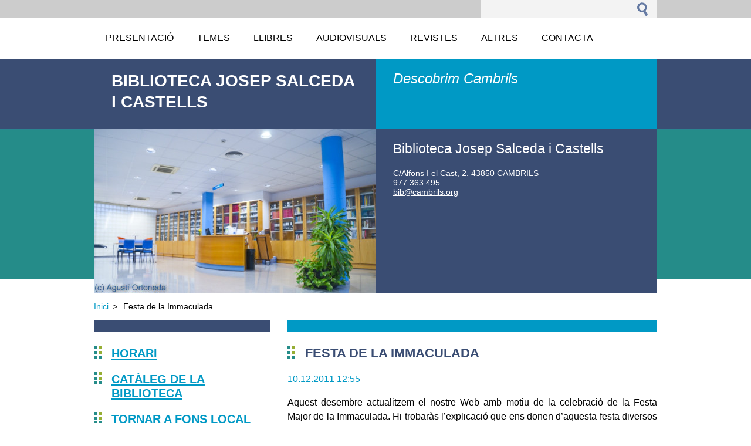

--- FILE ---
content_type: text/html; charset=UTF-8
request_url: https://bibliotkcambrils.webnode.page/news/festa-de-la-immaculada/
body_size: 8678
content:
<!--[if lte IE 9]><!DOCTYPE HTML PUBLIC "-//W3C//DTD HTML 4.01 Transitional//EN" "https://www.w3.org/TR/html4/loose.dtd"><![endif]-->
<!DOCTYPE html>
<!--[if IE]><html class="ie" lang="es"><![endif]-->
<!--[if gt IE 9]><!--> 
<html lang="es">
<!--<![endif]-->
  <head>
    <!--[if lt IE 8]><meta http-equiv="X-UA-Compatible" content="IE=EmulateIE7"><![endif]--><!--[if IE 8]><meta http-equiv="X-UA-Compatible" content="IE=EmulateIE8"><![endif]--><!--[if IE 9]><meta http-equiv="X-UA-Compatible" content="IE=EmulateIE9"><![endif]-->
    <base href="https://bibliotkcambrils.webnode.page/">
  <meta charset="utf-8">
  <meta name="description" content="">
  <meta name="keywords" content="Festa Major, festa de la Immaculada, festes, festes de tardor">
  <meta name="generator" content="Webnode">
  <meta name="apple-mobile-web-app-capable" content="yes">
  <meta name="apple-mobile-web-app-status-bar-style" content="black">
  <meta name="format-detection" content="telephone=no">
    <link rel="icon" type="image/svg+xml" href="/favicon.svg" sizes="any">  <link rel="icon" type="image/svg+xml" href="/favicon16.svg" sizes="16x16">  <link rel="icon" href="/favicon.ico"><link rel="canonical" href="https://bibliotkcambrils.webnode.page/news/festa-de-la-immaculada/">
<script type="text/javascript">(function(i,s,o,g,r,a,m){i['GoogleAnalyticsObject']=r;i[r]=i[r]||function(){
			(i[r].q=i[r].q||[]).push(arguments)},i[r].l=1*new Date();a=s.createElement(o),
			m=s.getElementsByTagName(o)[0];a.async=1;a.src=g;m.parentNode.insertBefore(a,m)
			})(window,document,'script','//www.google-analytics.com/analytics.js','ga');ga('create', 'UA-797705-6', 'auto',{"name":"wnd_header"});ga('wnd_header.set', 'dimension1', 'W1');ga('wnd_header.set', 'anonymizeIp', true);ga('wnd_header.send', 'pageview');var pageTrackerAllTrackEvent=function(category,action,opt_label,opt_value){ga('send', 'event', category, action, opt_label, opt_value)};</script>
  <link rel="alternate" type="application/rss+xml" href="https://bibliotkcambrils.webnode.page/rss/all.xml" title="">
<!--[if lte IE 9]><style type="text/css">.cke_skin_webnode iframe {vertical-align: baseline !important;}</style><![endif]-->
    <title>Festa de la Immaculada :: Biblioteca Josep Salceda i Castells</title>
    <meta name="robots" content="index, follow">
    <meta name="googlebot" content="index, follow">     
    <link href="/css/style.css" rel="stylesheet" type="text/css" media="screen,projection,handheld,tv">
    <link href="https://d11bh4d8fhuq47.cloudfront.net/_system/skins/v5/50001085/css/print.css" rel="stylesheet" type="text/css" media="print">
    <script src="https://d11bh4d8fhuq47.cloudfront.net/_system/skins/v5/50001085/js/functions.js" type="text/javascript"></script>
  
				<script type="text/javascript">
				/* <![CDATA[ */
					
					if (typeof(RS_CFG) == 'undefined') RS_CFG = new Array();
					RS_CFG['staticServers'] = new Array('https://d11bh4d8fhuq47.cloudfront.net/');
					RS_CFG['skinServers'] = new Array('https://d11bh4d8fhuq47.cloudfront.net/');
					RS_CFG['filesPath'] = 'https://bibliotkcambrils.webnode.page/_files/';
					RS_CFG['filesAWSS3Path'] = 'https://83fee9627b.cbaul-cdnwnd.com/51a7c6eae8d9f004c81dc766af379c14/';
					RS_CFG['lbClose'] = 'Cerrar';
					RS_CFG['skin'] = 'default';
					if (!RS_CFG['labels']) RS_CFG['labels'] = new Array();
					RS_CFG['systemName'] = 'Webnode';
						
					RS_CFG['responsiveLayout'] = 0;
					RS_CFG['mobileDevice'] = 0;
					RS_CFG['labels']['copyPasteSource'] = 'Leer más:';
					
				/* ]]> */
				</script><style type="text/css">/* <![CDATA[ */#ekn854q89 {position: absolute;font-size: 13px !important;font-family: "Arial", helvetica, sans-serif !important;white-space: nowrap;z-index: 2147483647;-webkit-user-select: none;-khtml-user-select: none;-moz-user-select: none;-o-user-select: none;user-select: none;}#hgdcl1l3ffj7 {position: relative;top: -14px;}* html #hgdcl1l3ffj7 { top: -11px; }#hgdcl1l3ffj7 a { text-decoration: none !important; }#hgdcl1l3ffj7 a:hover { text-decoration: underline !important; }#c0943294 {z-index: 2147483647;display: inline-block !important;font-size: 16px;padding: 7px 59px 9px 59px;background: transparent url(https://d11bh4d8fhuq47.cloudfront.net/img/footer/footerButtonWebnodeHover.png?ph=83fee9627b) top left no-repeat;height: 18px;cursor: pointer;}* html #c0943294 { height: 36px; }#c0943294:hover { background: url(https://d11bh4d8fhuq47.cloudfront.net/img/footer/footerButtonWebnode.png?ph=83fee9627b) top left no-repeat; }#d5fggd12p944g { display: none; }#e1dcced12esp8p {z-index: 3000;text-align: left !important;position: absolute;height: 88px;font-size: 13px !important;color: #ffffff !important;font-family: "Arial", helvetica, sans-serif !important;overflow: hidden;cursor: pointer;}#e1dcced12esp8p a {color: #ffffff !important;}#ebjtyoh16hvvkm {color: #36322D !important;text-decoration: none !important;font-weight: bold !important;float: right;height: 31px;position: absolute;top: 19px;right: 15px;cursor: pointer;}#mbc80751h0 { float: right; padding-right: 27px; display: block; line-height: 31px; height: 31px; background: url(https://d11bh4d8fhuq47.cloudfront.net/img/footer/footerButton.png?ph=83fee9627b) top right no-repeat; white-space: nowrap; }#fg2b0gb1142k1 { position: relative; left: 1px; float: left; display: block; width: 15px; height: 31px; background: url(https://d11bh4d8fhuq47.cloudfront.net/img/footer/footerButton.png?ph=83fee9627b) top left no-repeat; }#ebjtyoh16hvvkm:hover { color: #36322D !important; text-decoration: none !important; }#ebjtyoh16hvvkm:hover #mbc80751h0 { background: url(https://d11bh4d8fhuq47.cloudfront.net/img/footer/footerButtonHover.png?ph=83fee9627b) top right no-repeat; }#ebjtyoh16hvvkm:hover #fg2b0gb1142k1 { background: url(https://d11bh4d8fhuq47.cloudfront.net/img/footer/footerButtonHover.png?ph=83fee9627b) top left no-repeat; }#ehgkq2lh6329 {padding-right: 11px;padding-right: 11px;float: right;height: 60px;padding-top: 18px;background: url(https://d11bh4d8fhuq47.cloudfront.net/img/footer/footerBubble.png?ph=83fee9627b) top right no-repeat;}#eah3u3ixyouhi {float: left;width: 18px;height: 78px;background: url(https://d11bh4d8fhuq47.cloudfront.net/img/footer/footerBubble.png?ph=83fee9627b) top left no-repeat;}* html #c0943294 { filter: progid:DXImageTransform.Microsoft.AlphaImageLoader(src='https://d11bh4d8fhuq47.cloudfront.net/img/footer/footerButtonWebnode.png?ph=83fee9627b'); background: transparent; }* html #c0943294:hover { filter: progid:DXImageTransform.Microsoft.AlphaImageLoader(src='https://d11bh4d8fhuq47.cloudfront.net/img/footer/footerButtonWebnodeHover.png?ph=83fee9627b'); background: transparent; }* html #ehgkq2lh6329 { height: 78px; background-image: url(https://d11bh4d8fhuq47.cloudfront.net/img/footer/footerBubbleIE6.png?ph=83fee9627b);  }* html #eah3u3ixyouhi { background-image: url(https://d11bh4d8fhuq47.cloudfront.net/img/footer/footerBubbleIE6.png?ph=83fee9627b);  }* html #mbc80751h0 { background-image: url(https://d11bh4d8fhuq47.cloudfront.net/img/footer/footerButtonIE6.png?ph=83fee9627b); }* html #fg2b0gb1142k1 { background-image: url(https://d11bh4d8fhuq47.cloudfront.net/img/footer/footerButtonIE6.png?ph=83fee9627b); }* html #ebjtyoh16hvvkm:hover #rbcGrSigTryButtonRight { background-image: url(https://d11bh4d8fhuq47.cloudfront.net/img/footer/footerButtonHoverIE6.png?ph=83fee9627b);  }* html #ebjtyoh16hvvkm:hover #rbcGrSigTryButtonLeft { background-image: url(https://d11bh4d8fhuq47.cloudfront.net/img/footer/footerButtonHoverIE6.png?ph=83fee9627b);  }/* ]]> */</style><script type="text/javascript" src="https://d11bh4d8fhuq47.cloudfront.net/_system/client/js/compressed/frontend.package.1-3-108.js?ph=83fee9627b"></script><style type="text/css"></style></head> 
  
  <body>    <div id="body_bg">
      <div id="site">    
        <div id="nonFooter">


    <!-- SEARCH -->
    <div class="search">
    

		  <div id="search">

		<form action="/search/" method="get" id="fulltextSearch">
		
		<fieldset>
		    <label for="fulltextSearchText" class="hidden">
        Lloc de cerca</label>
      	<input type="text" id="fulltextSearchText" name="text">
        <input class="submit" type="image" 
        src="https://d11bh4d8fhuq47.cloudfront.net/_system/skins/v5/50001085/img/button-search.gif" 
        alt="Cercar">
 		</fieldset> 

		</form>

      </div>

		 
    <div id="languageSelect"></div>			  
    </div> 
    
    
    <!-- MENU -->
          <script type="text/javascript">
    				/* <![CDATA[ */
    					RubicusFrontendIns.addAbsoluteHeaderBlockId('menuzone');
    				/* ]]> */
    			</script>	      
          


				<!-- MENU -->
				<div id="menuzone">

		<ul class="menu">
	<li class="first"><a href="/presentacio/">
  
  <span>Presentació</span>
  
  </a></li>
	<li><a href="/temes/">
  
  <span>Temes</span>
  
  </a>
	<ul class="level1">
		<li class="first"><a href="/temes/antoni-de-gimbernat-i-arboc/">
  
  <span>Antoni de Gimbernat i Arboç</span>
  
  </a></li>
		<li><a href="/temes/cardenal-vidal-i-barraquer/">
  
  <span>Cardenal Vidal i Barraquer</span>
  
  </a></li>
		<li><a href="/temes/josep-salceda-i-castells/">
  
  <span>Josep Salceda i Castells</span>
  
  </a></li>
		<li><a href="/temes/parc-sam%c3%a0/">
  
  <span>Parc Samà</span>
  
  </a></li>
		<li><a href="/temes/torre-de-lermita/">
  
  <span>Torre de l&#039;Ermita</span>
  
  </a></li>
		<li><a href="/temes/torre-del-port/">
  
  <span>Torre del Port</span>
  
  </a></li>
		<li class="last"><a href="/temes/castell-de-vilafortuny/">
  
  <span>Castell de Vilafortuny</span>
  
  </a></li>
	</ul>
	</li>
	<li><a href="/llibres/">
  
  <span>Llibres</span>
  
  </a></li>
	<li><a href="/audiovisuals/">
  
  <span>Audiovisuals</span>
  
  </a></li>
	<li><a href="/revistes/">
  
  <span>Revistes</span>
  
  </a></li>
	<li><a href="/altres/">
  
  <span>Altres</span>
  
  </a></li>
	<li class="last"><a href="/contacta/">
  
  <span>Contacta</span>
  
  </a></li>
</ul>

				</div>
				<!-- END MENU -->	

					
    
    
    <!-- LOGO -->
    <div class="logo"><div class="logo_in"><div id="logo"><a href="home/" title="Anar a la pàgina dʼinici."><span id="rbcSystemIdentifierLogo">Biblioteca Josep Salceda i Castells</span></a></div></div></div>

    
    <!-- MOTO -->
    <div class="moto"><p id="moto"><span id="rbcCompanySlogan" class="rbcNoStyleSpan">Descobrim Cambrils</span></p></div> 
    
    
    <!-- ILLUSTRATION -->
    <div class="illustration">
    <img src="https://83fee9627b.cbaul-cdnwnd.com/51a7c6eae8d9f004c81dc766af379c14/200000847-2c0fe2d09d/200000900.jpg?ph=83fee9627b" width="480" height="280" alt="">    </div>    
    
    
    <!-- INTRODUCTION -->
    <div class="introduction">
        <div class="introduction_in">
        
		
         <div class="contact">   
        	 <div class="box">  
         
		
		
        <h2>Biblioteca Josep Salceda i Castells </h2>
        C/Alfons I el Cast, 2. 43850 CAMBRILS<br />      
        

      977 363 495

	<br /> 
        
									
        <a href="&#109;&#97;&#105;&#108;&#116;&#111;:&#98;&#105;&#98;&#64;&#99;&#97;&#109;&#98;&#114;&#105;&#108;&#115;&#46;&#111;&#114;&#103;"><span id="rbcContactEmail">&#98;&#105;&#98;&#64;&#99;&#97;&#109;&#98;&#114;&#105;&#108;&#115;&#46;&#111;&#114;&#103;</span></a>

	           

		
		
           </div>
         </div>
         
					               
           
        </div>           
    </div>    
         

                        
      <!-- NAVIGATOR -->
      <div id="navigator"><div id="pageNavigator" class="rbcContentBlock">                  <a class="navFirstPage" href="/home/">Inici</a><span> &gt; </span><span id="navCurrentPage">Festa de la Immaculada</span>         </div></div>      



      
<!-- MAIN CONTENT -->
<div id="main">     


        <!-- LEFTZONE -->
        <div class="leftzone zone">                
          
								
			<div class="box">        

		<h1><a href="http://www.cambrils.cat/biblioteca/la-biblioteca/informacio-general/horari-i-situacio" rel="nofollow" target="_blank"><strong>Horari</strong></a></h1>
<h1><a href="http://elmeuargus.biblioteques.gencat.cat/*cat" rel="nofollow" target="_blank"><strong>Catàleg de la biblioteca</strong></a></h1>
<h1><a href="http://www.cambrils.cat/biblioteca/fons-local" rel="nofollow" target="_blank"><strong>TORNAR A FONS LOCAL</strong></a></h1>

		  
      </div>

		  
                 
        </div>
        <!-- END LEFTZONE -->
        
        
                     
        <!-- MIDDLEZONE -->
        <div id="middlezone">
            

      <div class="box">      	

		

			<h1>Festa de la Immaculada</h1>
					 
          <div class="article"> 
        
                <ins>10.12.2011 12:55</ins>
      
      					<div class="text"><p style="text-align: justify">
	Aquest desembre actualitzem el nostre Web amb motiu de la celebració de la Festa Major de la Immaculada. Hi trobaràs l’explicació que ens donen d’aquesta festa diversos autors de llibres sobre Cambrils com l’Ignasi Martí, en Manel Tarés o l’Antoni Serés. També estan ressenyats els llibres, del nostre fons bibliogràfic, que hi aporten alguna explicació i les revistes (L’Anjub, Revista Cambrils, La Veu de la plaça) que detallen els programes dels diversos anys i la participació dels ciutadans.</p>
<p style="text-align: justify">
	Finalment trobaràs les portades d’alguns programes de la Festa Major, des de l’any 1954.</p>
<p style="text-align: justify">
	Esperem que el resultat t’agradi i et resulti interessant. Ja saps que ens pots enviar comentaris i fotos, així com fer ús de les xarxes socials per valorar si t’agrada, comentar, seguir, etc. (Facebook, Twitter).</p>
<p style="text-align: justify">
	Recorda, la teva opinió ens ajuda a millorar!</p>
</div> 

                <div class="cleaner"></div>
                  
      					<div class="rbcTags">
<h4><a href="https://bibliotkcambrils.webnode.page/tags/">Etiquetes</a>:</h4>
<p class="tags">
	<a href="/tags/Festa%20Major/" rel="tag">Festa Major</a>
		<span>|</span>
<a href="/tags/festa%20de%20la%20Immaculada/" rel="tag">festa de la Immaculada</a>
		<span>|</span>
<a href="/tags/festes/" rel="tag">festes</a>
		<span>|</span>
<a href="/tags/festes%20de%20tardor/" rel="tag">festes de tardor</a>
</p>
</div>

      
      					<div class="rbcBookmarks"><div id="rbcBookmarks200000116"></div></div>
		<script type="text/javascript">
			/* <![CDATA[ */
			Event.observe(window, 'load', function(){
				var bookmarks = '<div style=\"float:left;\"><div style=\"float:left;\"><iframe src=\"//www.facebook.com/plugins/like.php?href=https://bibliotkcambrils.webnode.page/news/festa-de-la-immaculada/&amp;send=false&amp;layout=button_count&amp;width=145&amp;show_faces=false&amp;action=like&amp;colorscheme=light&amp;font&amp;height=21&amp;appId=397846014145828&amp;locale=es_ES\" scrolling=\"no\" frameborder=\"0\" style=\"border:none; overflow:hidden; width:145px; height:21px; position:relative; top:1px;\" allowtransparency=\"true\"></iframe></div><div style=\"float:left;\"><a href=\"https://twitter.com/share\" class=\"twitter-share-button\" data-count=\"horizontal\" data-via=\"webnode\" data-lang=\"es\">Tweet</a></div><script type=\"text/javascript\">(function() {var po = document.createElement(\'script\'); po.type = \'text/javascript\'; po.async = true;po.src = \'//platform.twitter.com/widgets.js\';var s = document.getElementsByTagName(\'script\')[0]; s.parentNode.insertBefore(po, s);})();'+'<'+'/scr'+'ipt></div> <div class=\"addthis_toolbox addthis_default_style\" style=\"float:left;\"><a class=\"addthis_counter addthis_pill_style\"></a></div> <script type=\"text/javascript\">(function() {var po = document.createElement(\'script\'); po.type = \'text/javascript\'; po.async = true;po.src = \'https://s7.addthis.com/js/250/addthis_widget.js#pubid=webnode\';var s = document.getElementsByTagName(\'script\')[0]; s.parentNode.insertBefore(po, s);})();'+'<'+'/scr'+'ipt><div style=\"clear:both;\"></div>';
				$('rbcBookmarks200000116').innerHTML = bookmarks;
				bookmarks.evalScripts();
			});
			/* ]]> */
		</script>
		

   				</div>

			<div class="backLink">
        <a class="back" href="archive/news/">
        Tornar</a>
      </div>

		

			 </div>			

		                                                 
        </div>
        <!-- END MIDDLEZONE -->
                      
        <div class="cleaner"></div>
        
</div>      
<!-- END MAIN CONTENT -->
      
    
      
</div><!-- end nonfooter -->


      
       <!-- FOOTER -->
       <div id="footer">
            <div id="footerLeft">
                <p><strong><span id="rbcFooterText" class="rbcNoStyleSpan">© Biblioteca Josep Salceda i Castells de Cambrils</span></strong></p>
                   <div class="cleaner"></div>
                   <span class="rbcSignatureText"><a rel="nofollow" href="https://www.webnode.es?utm_source=text&amp;utm_medium=footer&amp;utm_campaign=free1">Crea una página web gratis</a><a id="c0943294" rel="nofollow" href="https://www.webnode.es?utm_source=button&amp;utm_medium=footer&amp;utm_campaign=free1"><span id="d5fggd12p944g">Webnode</span></a></span>                   <div class="cleaner"></div>
            </div>
            <div id="footerRight">
                <p>                
                <span class="homepage"><a href="home/" 
                title="Anar a la pàgina dʼinici.">
                Pàgina dʼinici</a></span>                            
                <span class="print">
                <a href="#" onclick="window.print(); return false;" 
                title="Imprimir pàgina">
                Imprimir</a></span>
                <span class="sitemap"><a href="/sitemap/" 
                title="Anar al Mapa Web.">
                Mapa Web</a></span>
                <span class="rss"><a href="/rss/" 
                title="RSS Feeds">
                RSS</a></span>
                </p>
            </div>  
      </div>
      <!-- END FOOTER -->

       </div><!-- end site --> 
    </div><!-- end body_bg -->





    <script src="https://d11bh4d8fhuq47.cloudfront.net/_system/skins/v5/50001085/js/Menu.js" type="text/javascript"></script>

  	<script type="text/javascript">
  		/* <![CDATA[ */
 
  		  build_menu();         				
  
  		/* ]]> */
  	 </script>
    
    <script type="text/javascript">
		/* <![CDATA[ */

			RubicusFrontendIns.addObserver
			({

				onContentChange: function ()
        {
          build_menu();
        },

				onStartSlideshow: function()
				{
					$('slideshowControl').innerHTML	= '<span>Pausa<'+'/span>';
					$('slideshowControl').title			= 'Pausar la presentació dʼimatges';
					$('slideshowControl').onclick		= RubicusFrontendIns.stopSlideshow.bind(RubicusFrontendIns);
				},

				onStopSlideshow: function()
				{
					$('slideshowControl').innerHTML	= '<span>Presentació dʼimatges<'+'/span>';
					$('slideshowControl').title			= 'Començar la presentació dʼimatges';
					$('slideshowControl').onclick		= RubicusFrontendIns.startSlideshow.bind(RubicusFrontendIns);
				},

				onShowImage: function()
				{
					if (RubicusFrontendIns.isSlideshowMode())
					{
						$('slideshowControl').innerHTML	= '<span>Pausa<'+'/span>';
						$('slideshowControl').title			= 'Pausar la presentació dʼimatges';
						$('slideshowControl').onclick		= RubicusFrontendIns.stopSlideshow.bind(RubicusFrontendIns);
					}
				}

			 });

  			RubicusFrontendIns.addFileToPreload('https://d11bh4d8fhuq47.cloudfront.net/_system/skins/v5/50001085/img/loading.gif');
  			RubicusFrontendIns.addFileToPreload('https://d11bh4d8fhuq47.cloudfront.net/_system/skins/v5/50001085/img/link.gif');
  			RubicusFrontendIns.addFileToPreload('https://d11bh4d8fhuq47.cloudfront.net/_system/skins/v5/50001085/img/header_links.png');

		/* ]]> */
	 </script>
    
  <div id="rbcFooterHtml"></div><div style="display: none;" id="ekn854q89"><span id="hgdcl1l3ffj7">&nbsp;</span></div><div id="e1dcced12esp8p" style="display: none;"><a href="https://www.webnode.es?utm_source=window&amp;utm_medium=footer&amp;utm_campaign=free1" rel="nofollow"><div id="eah3u3ixyouhi"><!-- / --></div><div id="ehgkq2lh6329"><div><strong id="g89ecd39ekg00">¿Te gusta esta página web?</strong><br /><span id="hq2et5kml">¡Crea tu propia web gratis en 5 minutos!</span></div><span id="ebjtyoh16hvvkm"><span id="fg2b0gb1142k1"><!-- / --></span><span id="mbc80751h0">¡Pruébalo!</span></span></div></a></div><script type="text/javascript">/* <![CDATA[ */var lirpxq2l0j = {sig: $('ekn854q89'),prefix: $('hgdcl1l3ffj7'),btn : $('c0943294'),win : $('e1dcced12esp8p'),winLeft : $('eah3u3ixyouhi'),winLeftT : $('dda453f2'),winLeftB : $('ch7a63gc13b77'),winRght : $('ehgkq2lh6329'),winRghtT : $('aohkhh0jjr'),winRghtB : $('g8b57216cd7'),tryBtn : $('ebjtyoh16hvvkm'),tryLeft : $('fg2b0gb1142k1'),tryRght : $('mbc80751h0'),text : $('hq2et5kml'),title : $('g89ecd39ekg00')};lirpxq2l0j.sig.appendChild(lirpxq2l0j.btn);var eh3pq83a=0,bkhgaml2kbl7m=0,h6h7b6735=0,g9r8v5j3pq,g7ei86582d7j7a=$$('.rbcSignatureText')[0],lpdd1m2c3f7i=false,gh8xzxq483;function d7e9c5be3ojg3(){if (!lpdd1m2c3f7i && pageTrackerAllTrackEvent){pageTrackerAllTrackEvent('Signature','Window show - web',lirpxq2l0j.sig.getElementsByTagName('a')[0].innerHTML);lpdd1m2c3f7i=true;}lirpxq2l0j.win.show();h6h7b6735=lirpxq2l0j.tryLeft.offsetWidth+lirpxq2l0j.tryRght.offsetWidth+1;lirpxq2l0j.tryBtn.style.width=parseInt(h6h7b6735)+'px';lirpxq2l0j.text.parentNode.style.width = '';lirpxq2l0j.winRght.style.width=parseInt(20+h6h7b6735+Math.max(lirpxq2l0j.text.offsetWidth,lirpxq2l0j.title.offsetWidth))+'px';lirpxq2l0j.win.style.width=parseInt(lirpxq2l0j.winLeft.offsetWidth+lirpxq2l0j.winRght.offsetWidth)+'px';var wl=lirpxq2l0j.sig.offsetLeft+lirpxq2l0j.btn.offsetLeft+lirpxq2l0j.btn.offsetWidth-lirpxq2l0j.win.offsetWidth+12;if (wl<10){wl=10;}lirpxq2l0j.win.style.left=parseInt(wl)+'px';lirpxq2l0j.win.style.top=parseInt(bkhgaml2kbl7m-lirpxq2l0j.win.offsetHeight)+'px';clearTimeout(g9r8v5j3pq);}function i35c89102omnl(){g9r8v5j3pq=setTimeout('lirpxq2l0j.win.hide()',1000);}function f4atiyk7i6d4(){var ph = RubicusFrontendIns.photoDetailHandler.lightboxFixed?document.getElementsByTagName('body')[0].offsetHeight/2:RubicusFrontendIns.getPageSize().pageHeight;lirpxq2l0j.sig.show();eh3pq83a=0;bkhgaml2kbl7m=0;if (g7ei86582d7j7a&&g7ei86582d7j7a.offsetParent){var obj=g7ei86582d7j7a;do{eh3pq83a+=obj.offsetLeft;bkhgaml2kbl7m+=obj.offsetTop;} while (obj = obj.offsetParent);}if ($('rbcFooterText')){lirpxq2l0j.sig.style.color = $('rbcFooterText').getStyle('color');lirpxq2l0j.sig.getElementsByTagName('a')[0].style.color = $('rbcFooterText').getStyle('color');}lirpxq2l0j.sig.style.width=parseInt(lirpxq2l0j.prefix.offsetWidth+lirpxq2l0j.btn.offsetWidth)+'px';if (eh3pq83a<0||eh3pq83a>document.body.offsetWidth){eh3pq83a=(document.body.offsetWidth-lirpxq2l0j.sig.offsetWidth)/2;}if (eh3pq83a>(document.body.offsetWidth*0.55)){lirpxq2l0j.sig.style.left=parseInt(eh3pq83a+(g7ei86582d7j7a?g7ei86582d7j7a.offsetWidth:0)-lirpxq2l0j.sig.offsetWidth)+'px';}else{lirpxq2l0j.sig.style.left=parseInt(eh3pq83a)+'px';}if (bkhgaml2kbl7m<=0 || RubicusFrontendIns.photoDetailHandler.lightboxFixed){bkhgaml2kbl7m=ph-5-lirpxq2l0j.sig.offsetHeight;}lirpxq2l0j.sig.style.top=parseInt(bkhgaml2kbl7m-5)+'px';}function hdng0pa69e6(){if (gh8xzxq483){clearTimeout(gh8xzxq483);}gh8xzxq483 = setTimeout('f4atiyk7i6d4()', 10);}Event.observe(window,'load',function(){if (lirpxq2l0j.win&&lirpxq2l0j.btn){if (g7ei86582d7j7a){if (g7ei86582d7j7a.getElementsByTagName("a").length > 0){lirpxq2l0j.prefix.innerHTML = g7ei86582d7j7a.innerHTML + '&nbsp;';}else{lirpxq2l0j.prefix.innerHTML = '<a href="https://www.webnode.page?utm_source=text&amp;utm_medium=footer&amp;utm_content=es-web-0&amp;utm_campaign=signature" rel="nofollow">'+g7ei86582d7j7a.innerHTML + '</a>&nbsp;';}g7ei86582d7j7a.style.visibility='hidden';}else{if (pageTrackerAllTrackEvent){pageTrackerAllTrackEvent('Signature','Missing rbcSignatureText','bibliotkcambrils.webnode.page');}}f4atiyk7i6d4();setTimeout(f4atiyk7i6d4, 500);setTimeout(f4atiyk7i6d4, 1000);setTimeout(f4atiyk7i6d4, 5000);Event.observe(lirpxq2l0j.btn,'mouseover',d7e9c5be3ojg3);Event.observe(lirpxq2l0j.win,'mouseover',d7e9c5be3ojg3);Event.observe(lirpxq2l0j.btn,'mouseout',i35c89102omnl);Event.observe(lirpxq2l0j.win,'mouseout',i35c89102omnl);Event.observe(lirpxq2l0j.win,'click',function(){if (pageTrackerAllTrackEvent){pageTrackerAllTrackEvent('Signature','Window click - web','¿Te gusta esta página web?',0);}document/*fb66araflo16h*/.location.href='https://www.webnode.es?utm_source=window&utm_medium=footer&utm_content=es-web-0&utm_campaign=signature';});Event.observe(window, 'resize', hdng0pa69e6);Event.observe(document.body, 'resize', hdng0pa69e6);RubicusFrontendIns.addObserver({onResize: hdng0pa69e6});RubicusFrontendIns.addObserver({onContentChange: hdng0pa69e6});RubicusFrontendIns.addObserver({onLightboxUpdate: f4atiyk7i6d4});Event.observe(lirpxq2l0j.btn, 'click', function(){if (pageTrackerAllTrackEvent){pageTrackerAllTrackEvent('Signature','Button click - web',lirpxq2l0j.sig.getElementsByTagName('a')[0].innerHTML);}});Event.observe(lirpxq2l0j.tryBtn, 'click', function(){if (pageTrackerAllTrackEvent){pageTrackerAllTrackEvent('Signature','Try Button click - web','¿Te gusta esta página web?',0);}});}});RubicusFrontendIns.addFileToPreload('https://d11bh4d8fhuq47.cloudfront.net/img/footer/footerButtonWebnode.png?ph=83fee9627b');RubicusFrontendIns.addFileToPreload('https://d11bh4d8fhuq47.cloudfront.net/img/footer/footerButton.png?ph=83fee9627b');RubicusFrontendIns.addFileToPreload('https://d11bh4d8fhuq47.cloudfront.net/img/footer/footerButtonHover.png?ph=83fee9627b');RubicusFrontendIns.addFileToPreload('https://d11bh4d8fhuq47.cloudfront.net/img/footer/footerBubble.png?ph=83fee9627b');if (Prototype.Browser.IE){RubicusFrontendIns.addFileToPreload('https://d11bh4d8fhuq47.cloudfront.net/img/footer/footerBubbleIE6.png?ph=83fee9627b');RubicusFrontendIns.addFileToPreload('https://d11bh4d8fhuq47.cloudfront.net/img/footer/footerButtonHoverIE6.png?ph=83fee9627b');}RubicusFrontendIns.copyLink = 'https://www.webnode.page';RS_CFG['labels']['copyPasteBackLink'] = 'Crea tu propia web gratis:';/* ]]> */</script><script type="text/javascript">var keenTrackerCmsTrackEvent=function(id){if(typeof _jsTracker=="undefined" || !_jsTracker){return false;};try{var name=_keenEvents[id];var keenEvent={user:{u:_keenData.u,p:_keenData.p,lc:_keenData.lc,t:_keenData.t},action:{identifier:id,name:name,category:'cms',platform:'WND1',version:'2.1.157'},browser:{url:location.href,ua:navigator.userAgent,referer_url:document.referrer,resolution:screen.width+'x'+screen.height,ip:'54.145.186.166'}};_jsTracker.jsonpSubmit('PROD',keenEvent,function(err,res){});}catch(err){console.log(err)};};</script></body>
</html>
